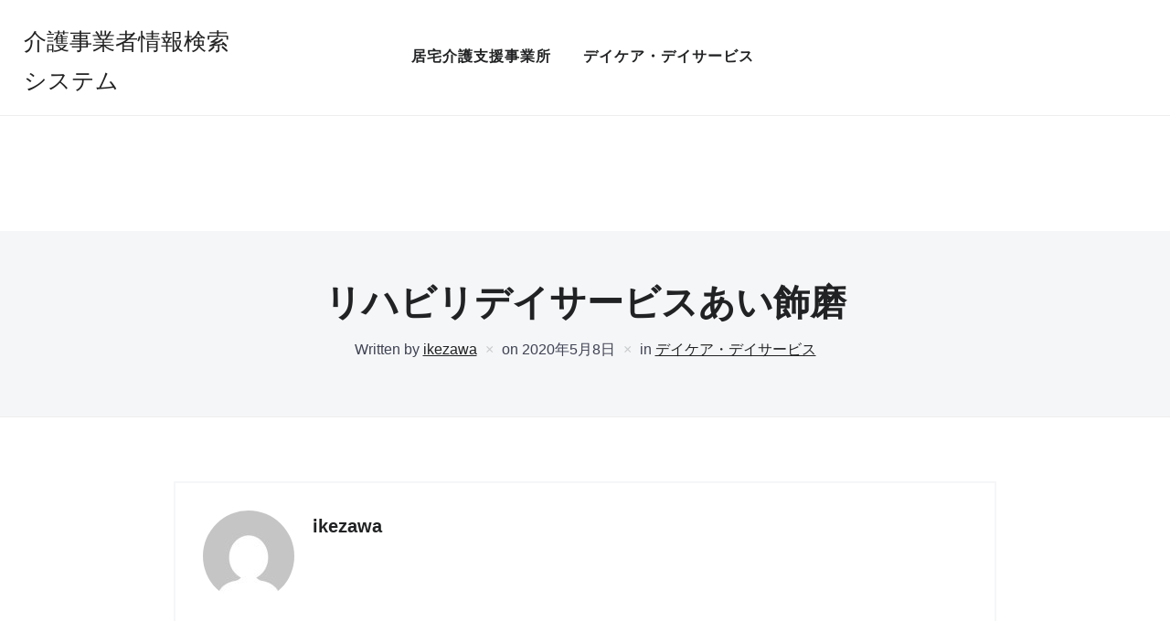

--- FILE ---
content_type: text/html; charset=UTF-8
request_url: http://kaigo-service-kensaku.jp/%E3%83%AA%E3%83%8F%E3%83%93%E3%83%AA%E3%83%87%E3%82%A4%E3%82%B5%E3%83%BC%E3%83%93%E3%82%B9%E3%81%82%E3%81%84%E9%A3%BE%E7%A3%A8/
body_size: 5687
content:
<!DOCTYPE html>
<html lang="ja">
<head>
    <meta charset="UTF-8">
    <meta name="viewport" content="width=device-width, initial-scale=1.0">



    <link rel="profile" href="http://gmpg.org/xfn/11">
    <link rel="pingback" href="http://kaigo-service-kensaku.jp/xmlrpc.php">
    <title>リハビリデイサービスあい飾磨 &#8211; 介護事業者情報検索システム</title>
<link rel='dns-prefetch' href='//fonts.googleapis.com' />
<link rel='dns-prefetch' href='//s.w.org' />
		<script type="text/javascript">
			window._wpemojiSettings = {"baseUrl":"https:\/\/s.w.org\/images\/core\/emoji\/13.0.0\/72x72\/","ext":".png","svgUrl":"https:\/\/s.w.org\/images\/core\/emoji\/13.0.0\/svg\/","svgExt":".svg","source":{"concatemoji":"http:\/\/kaigo-service-kensaku.jp\/wp-includes\/js\/wp-emoji-release.min.js?ver=5.5.17"}};
			!function(e,a,t){var n,r,o,i=a.createElement("canvas"),p=i.getContext&&i.getContext("2d");function s(e,t){var a=String.fromCharCode;p.clearRect(0,0,i.width,i.height),p.fillText(a.apply(this,e),0,0);e=i.toDataURL();return p.clearRect(0,0,i.width,i.height),p.fillText(a.apply(this,t),0,0),e===i.toDataURL()}function c(e){var t=a.createElement("script");t.src=e,t.defer=t.type="text/javascript",a.getElementsByTagName("head")[0].appendChild(t)}for(o=Array("flag","emoji"),t.supports={everything:!0,everythingExceptFlag:!0},r=0;r<o.length;r++)t.supports[o[r]]=function(e){if(!p||!p.fillText)return!1;switch(p.textBaseline="top",p.font="600 32px Arial",e){case"flag":return s([127987,65039,8205,9895,65039],[127987,65039,8203,9895,65039])?!1:!s([55356,56826,55356,56819],[55356,56826,8203,55356,56819])&&!s([55356,57332,56128,56423,56128,56418,56128,56421,56128,56430,56128,56423,56128,56447],[55356,57332,8203,56128,56423,8203,56128,56418,8203,56128,56421,8203,56128,56430,8203,56128,56423,8203,56128,56447]);case"emoji":return!s([55357,56424,8205,55356,57212],[55357,56424,8203,55356,57212])}return!1}(o[r]),t.supports.everything=t.supports.everything&&t.supports[o[r]],"flag"!==o[r]&&(t.supports.everythingExceptFlag=t.supports.everythingExceptFlag&&t.supports[o[r]]);t.supports.everythingExceptFlag=t.supports.everythingExceptFlag&&!t.supports.flag,t.DOMReady=!1,t.readyCallback=function(){t.DOMReady=!0},t.supports.everything||(n=function(){t.readyCallback()},a.addEventListener?(a.addEventListener("DOMContentLoaded",n,!1),e.addEventListener("load",n,!1)):(e.attachEvent("onload",n),a.attachEvent("onreadystatechange",function(){"complete"===a.readyState&&t.readyCallback()})),(n=t.source||{}).concatemoji?c(n.concatemoji):n.wpemoji&&n.twemoji&&(c(n.twemoji),c(n.wpemoji)))}(window,document,window._wpemojiSettings);
		</script>
		<style type="text/css">
img.wp-smiley,
img.emoji {
	display: inline !important;
	border: none !important;
	box-shadow: none !important;
	height: 1em !important;
	width: 1em !important;
	margin: 0 .07em !important;
	vertical-align: -0.1em !important;
	background: none !important;
	padding: 0 !important;
}
</style>
	<link rel='stylesheet' id='wp-block-library-css'  href='http://kaigo-service-kensaku.jp/wp-includes/css/dist/block-library/style.min.css?ver=5.5.17' type='text/css' media='all' />
<link rel='stylesheet' id='wp-pagenavi-css'  href='http://kaigo-service-kensaku.jp/wp-content/plugins/wp-pagenavi/pagenavi-css.css?ver=2.70' type='text/css' media='all' />
<link rel='stylesheet' id='wpz-shortcodes-css'  href='http://kaigo-service-kensaku.jp/wp-content/themes/wpzoom-balance/functions/wpzoom/assets/css/shortcodes.css?ver=5.5.17' type='text/css' media='all' />
<link rel='stylesheet' id='zoom-font-awesome-css'  href='http://kaigo-service-kensaku.jp/wp-content/themes/wpzoom-balance/functions/wpzoom/assets/css/font-awesome.min.css?ver=5.5.17' type='text/css' media='all' />
<link rel='stylesheet' id='balance-google-fonts-css'  href='//fonts.googleapis.com/css?family=Karla%3Aregular%2Citalic%2C200%2C300%2C500%2C600%2C700%2C800%26subset%3Dlatin%2C&#038;ver=5.5.17' type='text/css' media='all' />
<link rel='stylesheet' id='balance-style-css'  href='http://kaigo-service-kensaku.jp/wp-content/themes/wpzoom-balance/style.css?ver=1.0.7' type='text/css' media='all' />
<link rel='stylesheet' id='media-queries-css'  href='http://kaigo-service-kensaku.jp/wp-content/themes/wpzoom-balance/css/media-queries.css?ver=1.0.7' type='text/css' media='all' />
<link rel='stylesheet' id='balance-google-font-default-css'  href='//fonts.googleapis.com/css?family=Karla%3A400%2C400i%2C700%2C700i&#038;subset=latin-ext&#038;ver=5.5.17' type='text/css' media='all' />
<link rel='stylesheet' id='balance-style-color-default-css'  href='http://kaigo-service-kensaku.jp/wp-content/themes/wpzoom-balance/styles/default.css?ver=1.0.7' type='text/css' media='all' />
<link rel='stylesheet' id='dashicons-css'  href='http://kaigo-service-kensaku.jp/wp-includes/css/dashicons.min.css?ver=5.5.17' type='text/css' media='all' />
<link rel='stylesheet' id='fw-ext-builder-frontend-grid-css'  href='http://kaigo-service-kensaku.jp/wp-content/plugins/unyson/framework/extensions/builder/static/css/frontend-grid.css?ver=1.2.11' type='text/css' media='all' />
<link rel='stylesheet' id='fw-ext-forms-default-styles-css'  href='http://kaigo-service-kensaku.jp/wp-content/plugins/unyson/framework/extensions/forms/static/css/frontend.css?ver=2.7.22' type='text/css' media='all' />
<link rel='stylesheet' id='wzslider-css'  href='http://kaigo-service-kensaku.jp/wp-content/themes/wpzoom-balance/functions/wpzoom/assets/css/wzslider.css?ver=5.5.17' type='text/css' media='all' />
<link rel='stylesheet' id='wpzoom-custom-css'  href='http://kaigo-service-kensaku.jp/wp-content/themes/wpzoom-balance/custom.css?ver=5.5.17' type='text/css' media='all' />
<script type='text/javascript' src='http://kaigo-service-kensaku.jp/wp-includes/js/jquery/jquery.js?ver=1.12.4-wp' id='jquery-core-js'></script>
<link rel="https://api.w.org/" href="http://kaigo-service-kensaku.jp/wp-json/" /><link rel="alternate" type="application/json" href="http://kaigo-service-kensaku.jp/wp-json/wp/v2/posts/295" /><link rel='prev' title='でんでん倶楽部上野田' href='http://kaigo-service-kensaku.jp/%e3%81%a7%e3%82%93%e3%81%a7%e3%82%93%e5%80%b6%e6%a5%bd%e9%83%a8%e4%b8%8a%e9%87%8e%e7%94%b0/' />
<link rel='next' title='デイサービスセンターアイハート' href='http://kaigo-service-kensaku.jp/%e3%83%87%e3%82%a4%e3%82%b5%e3%83%bc%e3%83%93%e3%82%b9%e3%82%bb%e3%83%b3%e3%82%bf%e3%83%bc%e3%82%a2%e3%82%a4%e3%83%8f%e3%83%bc%e3%83%88/' />
<link rel="canonical" href="http://kaigo-service-kensaku.jp/%e3%83%aa%e3%83%8f%e3%83%93%e3%83%aa%e3%83%87%e3%82%a4%e3%82%b5%e3%83%bc%e3%83%93%e3%82%b9%e3%81%82%e3%81%84%e9%a3%be%e7%a3%a8/" />
<link rel='shortlink' href='http://kaigo-service-kensaku.jp/?p=295' />
<link rel="alternate" type="application/json+oembed" href="http://kaigo-service-kensaku.jp/wp-json/oembed/1.0/embed?url=http%3A%2F%2Fkaigo-service-kensaku.jp%2F%25e3%2583%25aa%25e3%2583%258f%25e3%2583%2593%25e3%2583%25aa%25e3%2583%2587%25e3%2582%25a4%25e3%2582%25b5%25e3%2583%25bc%25e3%2583%2593%25e3%2582%25b9%25e3%2581%2582%25e3%2581%2584%25e9%25a3%25be%25e7%25a3%25a8%2F" />
<link rel="alternate" type="text/xml+oembed" href="http://kaigo-service-kensaku.jp/wp-json/oembed/1.0/embed?url=http%3A%2F%2Fkaigo-service-kensaku.jp%2F%25e3%2583%25aa%25e3%2583%258f%25e3%2583%2593%25e3%2583%25aa%25e3%2583%2587%25e3%2582%25a4%25e3%2582%25b5%25e3%2583%25bc%25e3%2583%2593%25e3%2582%25b9%25e3%2581%2582%25e3%2581%2584%25e9%25a3%25be%25e7%25a3%25a8%2F&#038;format=xml" />
<!-- WPZOOM Theme / Framework -->
<meta name="generator" content="Balance 1.0.7" />
<meta name="generator" content="WPZOOM Framework 1.8.2" />

<!-- Begin Theme Custom CSS -->
<style type="text/css" id="wpzoom-balance-custom-css">
.sb-search{display:none;}.wpz_cart{display:none;}body{font-family:"Helvetica Neue",Helvetica,Arial,sans-serif;}.navbar-brand-wpz h1 a{font-family:Monaco,"Lucida Sans Typewriter","Lucida Typewriter","Courier New",Courier,monospace;font-size:25px;font-weight:normal;}.main-navbar a{font-family:Monaco,"Lucida Sans Typewriter","Lucida Typewriter","Courier New",Courier,monospace;font-weight:bold;text-transform:none;}
</style>
<!-- End Theme Custom CSS -->
<script src='http://test.l-to.co.jp/kaigo/js/fixed_midashi.js'></script>
</head>
<body class="post-template-default single single-post postid-295 single-format-standard">

    <header class="site-header">

        <div class="inner-wrap">
            <div class="brand-wrap">

                <div class="navbar-brand-wpz">
                    <h1><a href="http://kaigo-service-kensaku.jp" title="">介護事業者情報検索システム</a></h1>                </div><!-- .navbar-brand -->

                <nav class="main-navbar" role="navigation">
                     <div class="navbar-header-main">
                        
                           <div id="menu-main-slide" class="menu-menu-container"><ul id="menu-menu" class="menu"><li id="menu-item-64" class="menu-item menu-item-type-taxonomy menu-item-object-category menu-item-64"><a href="http://kaigo-service-kensaku.jp/category/kyotaku/">居宅介護支援事業所</a></li>
<li id="menu-item-65" class="menu-item menu-item-type-taxonomy menu-item-object-category current-post-ancestor current-menu-parent current-post-parent menu-item-65"><a href="http://kaigo-service-kensaku.jp/category/day/">デイケア・デイサービス</a></li>
</ul></div>                    </div>
                    <div id="navbar-main">
                        <div class="menu-menu-container"><ul id="menu-menu-1" class="navbar-wpz dropdown sf-menu"><li class="menu-item menu-item-type-taxonomy menu-item-object-category menu-item-64"><a href="http://kaigo-service-kensaku.jp/category/kyotaku/">居宅介護支援事業所</a></li>
<li class="menu-item menu-item-type-taxonomy menu-item-object-category current-post-ancestor current-menu-parent current-post-parent menu-item-65"><a href="http://kaigo-service-kensaku.jp/category/day/">デイケア・デイサービス</a></li>
</ul></div>                    </div><!-- #navbar-main -->
                 </nav><!-- .navbar -->

                  <div class="header_misc">

                    <div id="sb-search" class="sb-search">
                        <form method="get" id="searchform" action="http://kaigo-service-kensaku.jp/">
	<input type="search" class="sb-search-input" placeholder="Enter your keywords..."  name="s" id="s" />
    <input type="submit" id="searchsubmit" class="sb-search-submit" value="Search" />
    <span class="sb-icon-search"></span>
</form>                    </div>

                     <div class="wpz_cart">
                                              </div>
                 </div>

            </div>
        </div>

    </header><!-- .site-header -->

    <main id="main" class="site-main " role="main">

        
            
                

                <article id="post-295" class="post-295 post type-post status-publish format-standard hentry category-day">

    <header class="entry-header">

        <div class="inner-wrap">

            <h1 class="entry-title fn">リハビリデイサービスあい飾磨</h1>
            <div class="entry-meta">
                <span class="entry-author">Written by <a href="http://kaigo-service-kensaku.jp/author/ikezawa/" title="ikezawa の投稿" rel="author">ikezawa</a></span>
                <span class="entry-date">on <time class="entry-date" datetime="2020-05-08T12:45:00+09:00">2020年5月8日</time> </span> 
                <span class="entry-category">in <a href="http://kaigo-service-kensaku.jp/category/day/" rel="category tag">デイケア・デイサービス</a></span>
                            </div>

        </div>

    </header><!-- .entry-header -->


    <div class="inner-wrap">

        <div class="content-area">

            <div class="entry-content">
                
                <div class="clear"></div>

                
            </div><!-- .entry-content -->

            <footer class="entry-footer">

                
                
                    
                

                
                    <div class="post_author">

                        <img alt='' src='http://1.gravatar.com/avatar/a117fe8ccc964dc1b913917232ad8420?s=100&#038;d=mm&#038;r=g' srcset='http://1.gravatar.com/avatar/a117fe8ccc964dc1b913917232ad8420?s=200&#038;d=mm&#038;r=g 2x' class='avatar avatar-100 photo' height='100' width='100' loading='lazy'/>
                        <div class="author-description">

                            <h3 class="author-title author"><a href="http://kaigo-service-kensaku.jp/author/ikezawa/" title="ikezawa の投稿" rel="author">ikezawa</a></h3>

                            <p class="author-bio">
                                                            </p>

                            <div class="author_links">

                                
                                
                                
                            </div>

                        </div>

                        <div class="clear"></div>

                    </div>

                

                

            </footer><!-- .entry-footer -->


            
                <div id="comments">




	<div id="respond" class="comment-respond">
		<h3 id="reply-title" class="comment-reply-title">Leave a Comment <small><a rel="nofollow" id="cancel-comment-reply-link" href="/%E3%83%AA%E3%83%8F%E3%83%93%E3%83%AA%E3%83%87%E3%82%A4%E3%82%B5%E3%83%BC%E3%83%93%E3%82%B9%E3%81%82%E3%81%84%E9%A3%BE%E7%A3%A8/#respond" style="display:none;">Cancel</a></small></h3><form action="http://kaigo-service-kensaku.jp/wp-comments-post.php" method="post" id="commentform" class="comment-form" novalidate><p class="comment-notes"><span id="email-notes">メールアドレスが公開されることはありません。</span> <span class="required">*</span> が付いている欄は必須項目です</p><p class="comment-form-comment"><label for="comment">Message</label> <textarea id="comment" name="comment" cols="35" rows="5" aria-required="true" class="required"></textarea></p><div class="clear"></div><div class="form_fields clearfix"><p class="comment-form-author"><label for="author">Name</label> <input id="author" name="author" type="text" value="" size="30" aria-required='true' class="required" /><span class="required_lab">*</span></p>
<p class="comment-form-email"><label for="email">Email Address</label> <input id="email" name="email" type="text" value="" size="30" aria-required='true' class="required email" /><span class="required_lab">*</span></p>
<p class="comment-form-url"><label for="url">Website</label> <input id="url" name="url" type="text" value="" size="30" aria-required='true' /></p></div><div class="clear"></div>
<p class="comment-form-cookies-consent"><input id="wp-comment-cookies-consent" name="wp-comment-cookies-consent" type="checkbox" value="yes" /><label for="wp-comment-cookies-consent">次回のコメントで使用するためブラウザーに自分の名前、メールアドレス、サイトを保存する。</label></p>
<p class="form-submit"><input name="submit" type="submit" id="submit" class="submit" value="Post Comment" /> <input type='hidden' name='comment_post_ID' value='295' id='comment_post_ID' />
<input type='hidden' name='comment_parent' id='comment_parent' value='0' />
</p></form>	</div><!-- #respond -->
	
</div><!-- #comments -->
            
        </div>

    </div>

</article><!-- #post-## -->
        
    </main><!-- #main -->


<footer id="colophon" class="site-footer" role="contentinfo">

    
    
    <div class="site-info">

        <div class="inner-wrap">

            <div class="footer_social">
                
            </div>

            <div class="copyright">Copyright &copy; 2026 介護事業者情報検索システム</div>


        </div>

    </div><!-- .site-info -->

</footer><!-- #colophon -->

<script>(function($){$(document).ready(function(){});})(jQuery);</script><script type='text/javascript' src='http://kaigo-service-kensaku.jp/wp-includes/js/comment-reply.min.js?ver=5.5.17' id='comment-reply-js'></script>
<script type='text/javascript' src='http://kaigo-service-kensaku.jp/wp-content/themes/wpzoom-balance/js/jquery.slicknav.min.js?ver=1.0.7' id='slicknav-js'></script>
<script type='text/javascript' src='http://kaigo-service-kensaku.jp/wp-content/themes/wpzoom-balance/js/flickity.pkgd.min.js?ver=1.0.7' id='flickity-js'></script>
<script type='text/javascript' src='http://kaigo-service-kensaku.jp/wp-content/themes/wpzoom-balance/js/jquery.fitvids.js?ver=1.0.7' id='fitvids-js'></script>
<script type='text/javascript' src='http://kaigo-service-kensaku.jp/wp-content/themes/wpzoom-balance/js/superfish.min.js?ver=1.0.7' id='superfish-js'></script>
<script type='text/javascript' src='http://kaigo-service-kensaku.jp/wp-includes/js/underscore.min.js?ver=1.8.3' id='underscore-js'></script>
<script type='text/javascript' src='http://kaigo-service-kensaku.jp/wp-content/themes/wpzoom-balance/js/retina.min.js?ver=1.0.7' id='retina-js'></script>
<script type='text/javascript' src='http://kaigo-service-kensaku.jp/wp-content/themes/wpzoom-balance/js/headroom.min.js?ver=1.0.7' id='headroom-js'></script>
<script type='text/javascript' src='http://kaigo-service-kensaku.jp/wp-content/themes/wpzoom-balance/js/search_button.js?ver=1.0.7' id='search_button-js'></script>
<script type='text/javascript' src='http://kaigo-service-kensaku.jp/wp-content/themes/wpzoom-balance/js/header-cart.js?ver=1.0.7' id='cart_widget-js'></script>
<script type='text/javascript' id='balance-script-js-extra'>
/* <![CDATA[ */
var zoomOptions = {"slideshow_auto":"","slideshow_speed":"3000"};
/* ]]> */
</script>
<script type='text/javascript' src='http://kaigo-service-kensaku.jp/wp-content/themes/wpzoom-balance/js/functions.js?ver=1.0.7' id='balance-script-js'></script>
<script type='text/javascript' src='http://kaigo-service-kensaku.jp/wp-content/themes/wpzoom-balance/functions/wpzoom/assets/js/galleria.js' id='galleria-js'></script>
<script type='text/javascript' src='http://kaigo-service-kensaku.jp/wp-content/themes/wpzoom-balance/functions/wpzoom/assets/js/wzslider.js' id='wzslider-js'></script>
<script type='text/javascript' src='http://kaigo-service-kensaku.jp/wp-includes/js/wp-embed.min.js?ver=5.5.17' id='wp-embed-js'></script>

</body>
</html>